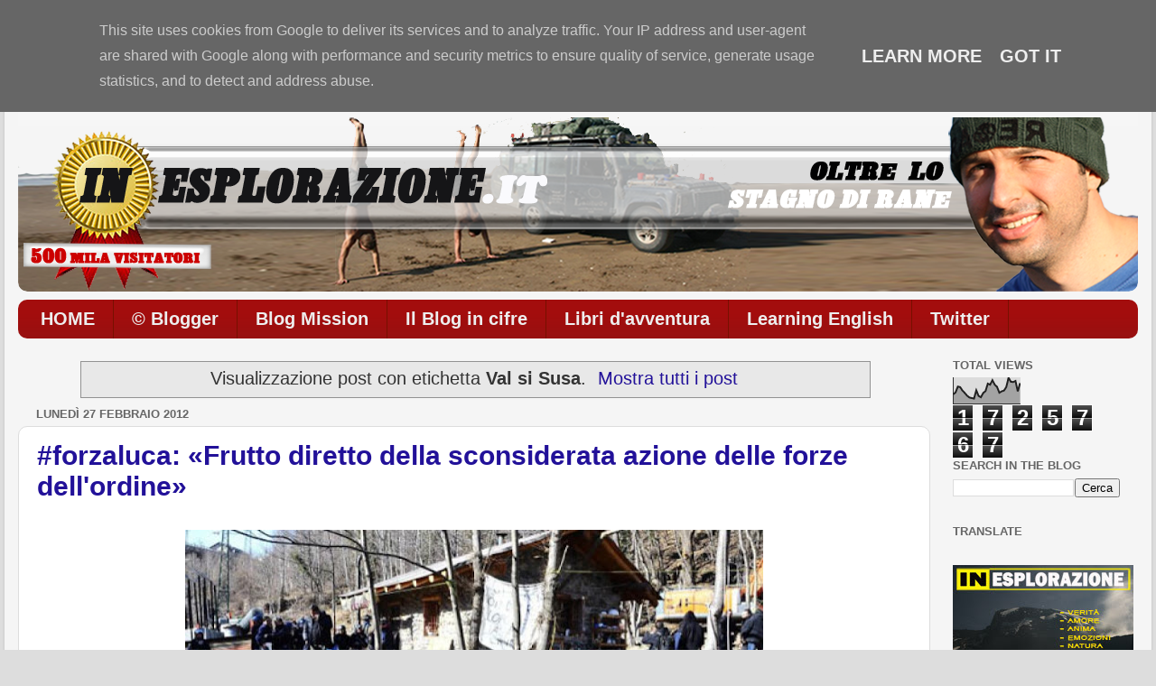

--- FILE ---
content_type: text/html; charset=UTF-8
request_url: https://www.inesplorazione.it/b/stats?style=BLACK_TRANSPARENT&timeRange=ALL_TIME&token=APq4FmBPIyjOqP-O5Y20zfv9C-ZUcDXAgMFDNRK3iAeT_UV4O8lGCm4p3ZHq_LrepzVmGxZgZ2_EWvZyUNVSqq3z96gLfohZcQ
body_size: 50
content:
{"total":1725767,"sparklineOptions":{"backgroundColor":{"fillOpacity":0.1,"fill":"#000000"},"series":[{"areaOpacity":0.3,"color":"#202020"}]},"sparklineData":[[0,36],[1,43],[2,65],[3,63],[4,50],[5,41],[6,31],[7,24],[8,22],[9,20],[10,51],[11,30],[12,25],[13,41],[14,48],[15,76],[16,72],[17,89],[18,72],[19,64],[20,42],[21,47],[22,50],[23,63],[24,98],[25,83],[26,82],[27,86],[28,47],[29,78]],"nextTickMs":257142}